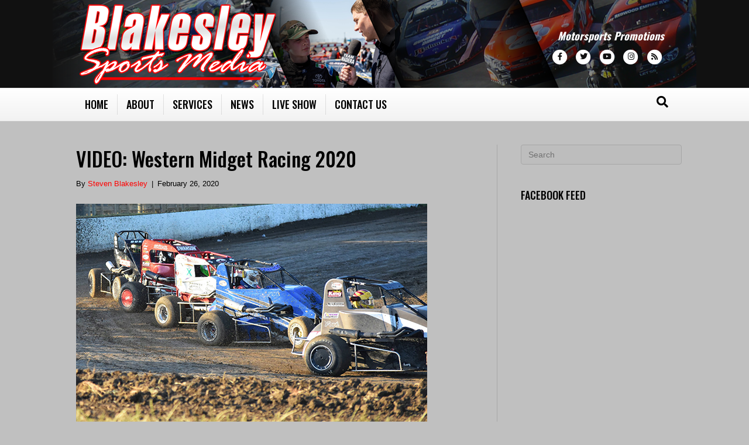

--- FILE ---
content_type: text/html; charset=UTF-8
request_url: https://www.blakesleysportsmedia.com/2020/02/video-western-midget-racing-2020/
body_size: 10481
content:
<!DOCTYPE html>
<html lang="en-US">
<head>
<meta charset="UTF-8" />
<meta name='viewport' content='width=device-width, initial-scale=1.0' />
<meta http-equiv='X-UA-Compatible' content='IE=edge' />
<link rel="profile" href="https://gmpg.org/xfn/11" />
<title>VIDEO: Western Midget Racing 2020 - Blakesley Sports Media</title>
	<style>img:is([sizes="auto" i], [sizes^="auto," i]) { contain-intrinsic-size: 3000px 1500px }</style>
	<meta name="description" content="WATSONVILLE, Calif. (February 25, 2020) - The highly anticipated Season 2 for Western Midget Racing fires off March 14 at Ventura Raceway and March 27 at Ocean Speedway/ Watsonville Fair Grounds Don&#039;t miss the fastest growing Midget series in the west. Learn more at www.WesternMidgetRacing.com">
<meta name="thumbnail" content="https://www.blakesleysportsmedia.com/wp-content/uploads/2020/02/64656125_1751399811629304_812607150978236416_o-150x150.jpg">
<meta name="robots" content="index, follow, max-snippet:-1, max-image-preview:large, max-video-preview:-1">
<link rel="canonical" href="https://www.blakesleysportsmedia.com/2020/02/video-western-midget-racing-2020/">
<meta property="og:url" content="https://www.blakesleysportsmedia.com/2020/02/video-western-midget-racing-2020/">
<meta property="og:site_name" content="Blakesley Sports Media">
<meta property="og:locale" content="en_US">
<meta property="og:type" content="article">
<meta property="og:title" content="VIDEO: Western Midget Racing 2020 - Blakesley Sports Media">
<meta property="og:description" content="WATSONVILLE, Calif. (February 25, 2020) - The highly anticipated Season 2 for Western Midget Racing fires off March 14 at Ventura Raceway and March 27 at Ocean Speedway/ Watsonville Fair Grounds Don&#039;t miss the fastest growing Midget series in the west. Learn more at www.WesternMidgetRacing.com">
<meta property="og:image" content="https://www.blakesleysportsmedia.com/wp-content/uploads/2020/02/64656125_1751399811629304_812607150978236416_o.jpg">
<meta property="og:image:secure_url" content="https://www.blakesleysportsmedia.com/wp-content/uploads/2020/02/64656125_1751399811629304_812607150978236416_o.jpg">
<meta property="og:image:width" content="600">
<meta property="og:image:height" content="400">
<meta name="twitter:card" content="summary">
<meta name="twitter:title" content="VIDEO: Western Midget Racing 2020 - Blakesley Sports Media">
<meta name="twitter:description" content="WATSONVILLE, Calif. (February 25, 2020) - The highly anticipated Season 2 for Western Midget Racing fires off March 14 at Ventura Raceway and March 27 at Ocean Speedway/ Watsonville Fair Grounds Don&#039;t miss the fastest growing Midget series in the west. Learn more at www.WesternMidgetRacing.com">
<meta name="twitter:image" content="https://www.blakesleysportsmedia.com/wp-content/uploads/2020/02/64656125_1751399811629304_812607150978236416_o.jpg">
<link rel='dns-prefetch' href='//www.googletagmanager.com' />
<link rel='dns-prefetch' href='//fonts.googleapis.com' />
<link href='https://fonts.gstatic.com' crossorigin rel='preconnect' />
<link rel="alternate" type="application/rss+xml" title="Blakesley Sports Media &raquo; Feed" href="https://www.blakesleysportsmedia.com/feed/" />
<link rel="alternate" type="application/rss+xml" title="Blakesley Sports Media &raquo; Comments Feed" href="https://www.blakesleysportsmedia.com/comments/feed/" />
<link rel="alternate" type="application/rss+xml" title="Blakesley Sports Media &raquo; VIDEO: Western Midget Racing 2020 Comments Feed" href="https://www.blakesleysportsmedia.com/2020/02/video-western-midget-racing-2020/feed/" />
<script>
window._wpemojiSettings = {"baseUrl":"https:\/\/s.w.org\/images\/core\/emoji\/15.0.3\/72x72\/","ext":".png","svgUrl":"https:\/\/s.w.org\/images\/core\/emoji\/15.0.3\/svg\/","svgExt":".svg","source":{"concatemoji":"https:\/\/www.blakesleysportsmedia.com\/wp-includes\/js\/wp-emoji-release.min.js?ver=ad943d4a19e14dd79d223644ab515dc4"}};
/*! This file is auto-generated */
!function(i,n){var o,s,e;function c(e){try{var t={supportTests:e,timestamp:(new Date).valueOf()};sessionStorage.setItem(o,JSON.stringify(t))}catch(e){}}function p(e,t,n){e.clearRect(0,0,e.canvas.width,e.canvas.height),e.fillText(t,0,0);var t=new Uint32Array(e.getImageData(0,0,e.canvas.width,e.canvas.height).data),r=(e.clearRect(0,0,e.canvas.width,e.canvas.height),e.fillText(n,0,0),new Uint32Array(e.getImageData(0,0,e.canvas.width,e.canvas.height).data));return t.every(function(e,t){return e===r[t]})}function u(e,t,n){switch(t){case"flag":return n(e,"\ud83c\udff3\ufe0f\u200d\u26a7\ufe0f","\ud83c\udff3\ufe0f\u200b\u26a7\ufe0f")?!1:!n(e,"\ud83c\uddfa\ud83c\uddf3","\ud83c\uddfa\u200b\ud83c\uddf3")&&!n(e,"\ud83c\udff4\udb40\udc67\udb40\udc62\udb40\udc65\udb40\udc6e\udb40\udc67\udb40\udc7f","\ud83c\udff4\u200b\udb40\udc67\u200b\udb40\udc62\u200b\udb40\udc65\u200b\udb40\udc6e\u200b\udb40\udc67\u200b\udb40\udc7f");case"emoji":return!n(e,"\ud83d\udc26\u200d\u2b1b","\ud83d\udc26\u200b\u2b1b")}return!1}function f(e,t,n){var r="undefined"!=typeof WorkerGlobalScope&&self instanceof WorkerGlobalScope?new OffscreenCanvas(300,150):i.createElement("canvas"),a=r.getContext("2d",{willReadFrequently:!0}),o=(a.textBaseline="top",a.font="600 32px Arial",{});return e.forEach(function(e){o[e]=t(a,e,n)}),o}function t(e){var t=i.createElement("script");t.src=e,t.defer=!0,i.head.appendChild(t)}"undefined"!=typeof Promise&&(o="wpEmojiSettingsSupports",s=["flag","emoji"],n.supports={everything:!0,everythingExceptFlag:!0},e=new Promise(function(e){i.addEventListener("DOMContentLoaded",e,{once:!0})}),new Promise(function(t){var n=function(){try{var e=JSON.parse(sessionStorage.getItem(o));if("object"==typeof e&&"number"==typeof e.timestamp&&(new Date).valueOf()<e.timestamp+604800&&"object"==typeof e.supportTests)return e.supportTests}catch(e){}return null}();if(!n){if("undefined"!=typeof Worker&&"undefined"!=typeof OffscreenCanvas&&"undefined"!=typeof URL&&URL.createObjectURL&&"undefined"!=typeof Blob)try{var e="postMessage("+f.toString()+"("+[JSON.stringify(s),u.toString(),p.toString()].join(",")+"));",r=new Blob([e],{type:"text/javascript"}),a=new Worker(URL.createObjectURL(r),{name:"wpTestEmojiSupports"});return void(a.onmessage=function(e){c(n=e.data),a.terminate(),t(n)})}catch(e){}c(n=f(s,u,p))}t(n)}).then(function(e){for(var t in e)n.supports[t]=e[t],n.supports.everything=n.supports.everything&&n.supports[t],"flag"!==t&&(n.supports.everythingExceptFlag=n.supports.everythingExceptFlag&&n.supports[t]);n.supports.everythingExceptFlag=n.supports.everythingExceptFlag&&!n.supports.flag,n.DOMReady=!1,n.readyCallback=function(){n.DOMReady=!0}}).then(function(){return e}).then(function(){var e;n.supports.everything||(n.readyCallback(),(e=n.source||{}).concatemoji?t(e.concatemoji):e.wpemoji&&e.twemoji&&(t(e.twemoji),t(e.wpemoji)))}))}((window,document),window._wpemojiSettings);
</script>

<style id='wp-emoji-styles-inline-css'>

	img.wp-smiley, img.emoji {
		display: inline !important;
		border: none !important;
		box-shadow: none !important;
		height: 1em !important;
		width: 1em !important;
		margin: 0 0.07em !important;
		vertical-align: -0.1em !important;
		background: none !important;
		padding: 0 !important;
	}
</style>
<link rel='stylesheet' id='wp-block-library-css' href='https://www.blakesleysportsmedia.com/wp-includes/css/dist/block-library/style.min.css?ver=ad943d4a19e14dd79d223644ab515dc4' media='all' />
<style id='wp-block-library-theme-inline-css'>
.wp-block-audio :where(figcaption){color:#555;font-size:13px;text-align:center}.is-dark-theme .wp-block-audio :where(figcaption){color:#ffffffa6}.wp-block-audio{margin:0 0 1em}.wp-block-code{border:1px solid #ccc;border-radius:4px;font-family:Menlo,Consolas,monaco,monospace;padding:.8em 1em}.wp-block-embed :where(figcaption){color:#555;font-size:13px;text-align:center}.is-dark-theme .wp-block-embed :where(figcaption){color:#ffffffa6}.wp-block-embed{margin:0 0 1em}.blocks-gallery-caption{color:#555;font-size:13px;text-align:center}.is-dark-theme .blocks-gallery-caption{color:#ffffffa6}:root :where(.wp-block-image figcaption){color:#555;font-size:13px;text-align:center}.is-dark-theme :root :where(.wp-block-image figcaption){color:#ffffffa6}.wp-block-image{margin:0 0 1em}.wp-block-pullquote{border-bottom:4px solid;border-top:4px solid;color:currentColor;margin-bottom:1.75em}.wp-block-pullquote cite,.wp-block-pullquote footer,.wp-block-pullquote__citation{color:currentColor;font-size:.8125em;font-style:normal;text-transform:uppercase}.wp-block-quote{border-left:.25em solid;margin:0 0 1.75em;padding-left:1em}.wp-block-quote cite,.wp-block-quote footer{color:currentColor;font-size:.8125em;font-style:normal;position:relative}.wp-block-quote:where(.has-text-align-right){border-left:none;border-right:.25em solid;padding-left:0;padding-right:1em}.wp-block-quote:where(.has-text-align-center){border:none;padding-left:0}.wp-block-quote.is-large,.wp-block-quote.is-style-large,.wp-block-quote:where(.is-style-plain){border:none}.wp-block-search .wp-block-search__label{font-weight:700}.wp-block-search__button{border:1px solid #ccc;padding:.375em .625em}:where(.wp-block-group.has-background){padding:1.25em 2.375em}.wp-block-separator.has-css-opacity{opacity:.4}.wp-block-separator{border:none;border-bottom:2px solid;margin-left:auto;margin-right:auto}.wp-block-separator.has-alpha-channel-opacity{opacity:1}.wp-block-separator:not(.is-style-wide):not(.is-style-dots){width:100px}.wp-block-separator.has-background:not(.is-style-dots){border-bottom:none;height:1px}.wp-block-separator.has-background:not(.is-style-wide):not(.is-style-dots){height:2px}.wp-block-table{margin:0 0 1em}.wp-block-table td,.wp-block-table th{word-break:normal}.wp-block-table :where(figcaption){color:#555;font-size:13px;text-align:center}.is-dark-theme .wp-block-table :where(figcaption){color:#ffffffa6}.wp-block-video :where(figcaption){color:#555;font-size:13px;text-align:center}.is-dark-theme .wp-block-video :where(figcaption){color:#ffffffa6}.wp-block-video{margin:0 0 1em}:root :where(.wp-block-template-part.has-background){margin-bottom:0;margin-top:0;padding:1.25em 2.375em}
</style>
<style id='restrict-content-pro-content-upgrade-redirect-style-inline-css'>
.wp-block-restrict-content-pro-content-upgrade-redirect .wp-block-button__width-25{width:calc(25% - .5rem)}.wp-block-restrict-content-pro-content-upgrade-redirect .wp-block-button__width-25 .wp-block-button__link{width:100%}.wp-block-restrict-content-pro-content-upgrade-redirect .wp-block-button__width-50{width:calc(50% - .5rem)}.wp-block-restrict-content-pro-content-upgrade-redirect .wp-block-button__width-50 .wp-block-button__link{width:100%}.wp-block-restrict-content-pro-content-upgrade-redirect .wp-block-button__width-75{width:calc(75% - .5rem)}.wp-block-restrict-content-pro-content-upgrade-redirect .wp-block-button__width-75 .wp-block-button__link{width:100%}.wp-block-restrict-content-pro-content-upgrade-redirect .wp-block-button__width-100{margin-right:0;width:100%}.wp-block-restrict-content-pro-content-upgrade-redirect .wp-block-button__width-100 .wp-block-button__link{width:100%}

</style>
<style id='classic-theme-styles-inline-css'>
/*! This file is auto-generated */
.wp-block-button__link{color:#fff;background-color:#32373c;border-radius:9999px;box-shadow:none;text-decoration:none;padding:calc(.667em + 2px) calc(1.333em + 2px);font-size:1.125em}.wp-block-file__button{background:#32373c;color:#fff;text-decoration:none}
</style>
<style id='global-styles-inline-css'>
:root{--wp--preset--aspect-ratio--square: 1;--wp--preset--aspect-ratio--4-3: 4/3;--wp--preset--aspect-ratio--3-4: 3/4;--wp--preset--aspect-ratio--3-2: 3/2;--wp--preset--aspect-ratio--2-3: 2/3;--wp--preset--aspect-ratio--16-9: 16/9;--wp--preset--aspect-ratio--9-16: 9/16;--wp--preset--color--black: #000000;--wp--preset--color--cyan-bluish-gray: #abb8c3;--wp--preset--color--white: #ffffff;--wp--preset--color--pale-pink: #f78da7;--wp--preset--color--vivid-red: #cf2e2e;--wp--preset--color--luminous-vivid-orange: #ff6900;--wp--preset--color--luminous-vivid-amber: #fcb900;--wp--preset--color--light-green-cyan: #7bdcb5;--wp--preset--color--vivid-green-cyan: #00d084;--wp--preset--color--pale-cyan-blue: #8ed1fc;--wp--preset--color--vivid-cyan-blue: #0693e3;--wp--preset--color--vivid-purple: #9b51e0;--wp--preset--gradient--vivid-cyan-blue-to-vivid-purple: linear-gradient(135deg,rgba(6,147,227,1) 0%,rgb(155,81,224) 100%);--wp--preset--gradient--light-green-cyan-to-vivid-green-cyan: linear-gradient(135deg,rgb(122,220,180) 0%,rgb(0,208,130) 100%);--wp--preset--gradient--luminous-vivid-amber-to-luminous-vivid-orange: linear-gradient(135deg,rgba(252,185,0,1) 0%,rgba(255,105,0,1) 100%);--wp--preset--gradient--luminous-vivid-orange-to-vivid-red: linear-gradient(135deg,rgba(255,105,0,1) 0%,rgb(207,46,46) 100%);--wp--preset--gradient--very-light-gray-to-cyan-bluish-gray: linear-gradient(135deg,rgb(238,238,238) 0%,rgb(169,184,195) 100%);--wp--preset--gradient--cool-to-warm-spectrum: linear-gradient(135deg,rgb(74,234,220) 0%,rgb(151,120,209) 20%,rgb(207,42,186) 40%,rgb(238,44,130) 60%,rgb(251,105,98) 80%,rgb(254,248,76) 100%);--wp--preset--gradient--blush-light-purple: linear-gradient(135deg,rgb(255,206,236) 0%,rgb(152,150,240) 100%);--wp--preset--gradient--blush-bordeaux: linear-gradient(135deg,rgb(254,205,165) 0%,rgb(254,45,45) 50%,rgb(107,0,62) 100%);--wp--preset--gradient--luminous-dusk: linear-gradient(135deg,rgb(255,203,112) 0%,rgb(199,81,192) 50%,rgb(65,88,208) 100%);--wp--preset--gradient--pale-ocean: linear-gradient(135deg,rgb(255,245,203) 0%,rgb(182,227,212) 50%,rgb(51,167,181) 100%);--wp--preset--gradient--electric-grass: linear-gradient(135deg,rgb(202,248,128) 0%,rgb(113,206,126) 100%);--wp--preset--gradient--midnight: linear-gradient(135deg,rgb(2,3,129) 0%,rgb(40,116,252) 100%);--wp--preset--font-size--small: 13px;--wp--preset--font-size--medium: 20px;--wp--preset--font-size--large: 36px;--wp--preset--font-size--x-large: 42px;--wp--preset--spacing--20: 0.44rem;--wp--preset--spacing--30: 0.67rem;--wp--preset--spacing--40: 1rem;--wp--preset--spacing--50: 1.5rem;--wp--preset--spacing--60: 2.25rem;--wp--preset--spacing--70: 3.38rem;--wp--preset--spacing--80: 5.06rem;--wp--preset--shadow--natural: 6px 6px 9px rgba(0, 0, 0, 0.2);--wp--preset--shadow--deep: 12px 12px 50px rgba(0, 0, 0, 0.4);--wp--preset--shadow--sharp: 6px 6px 0px rgba(0, 0, 0, 0.2);--wp--preset--shadow--outlined: 6px 6px 0px -3px rgba(255, 255, 255, 1), 6px 6px rgba(0, 0, 0, 1);--wp--preset--shadow--crisp: 6px 6px 0px rgba(0, 0, 0, 1);}:where(.is-layout-flex){gap: 0.5em;}:where(.is-layout-grid){gap: 0.5em;}body .is-layout-flex{display: flex;}.is-layout-flex{flex-wrap: wrap;align-items: center;}.is-layout-flex > :is(*, div){margin: 0;}body .is-layout-grid{display: grid;}.is-layout-grid > :is(*, div){margin: 0;}:where(.wp-block-columns.is-layout-flex){gap: 2em;}:where(.wp-block-columns.is-layout-grid){gap: 2em;}:where(.wp-block-post-template.is-layout-flex){gap: 1.25em;}:where(.wp-block-post-template.is-layout-grid){gap: 1.25em;}.has-black-color{color: var(--wp--preset--color--black) !important;}.has-cyan-bluish-gray-color{color: var(--wp--preset--color--cyan-bluish-gray) !important;}.has-white-color{color: var(--wp--preset--color--white) !important;}.has-pale-pink-color{color: var(--wp--preset--color--pale-pink) !important;}.has-vivid-red-color{color: var(--wp--preset--color--vivid-red) !important;}.has-luminous-vivid-orange-color{color: var(--wp--preset--color--luminous-vivid-orange) !important;}.has-luminous-vivid-amber-color{color: var(--wp--preset--color--luminous-vivid-amber) !important;}.has-light-green-cyan-color{color: var(--wp--preset--color--light-green-cyan) !important;}.has-vivid-green-cyan-color{color: var(--wp--preset--color--vivid-green-cyan) !important;}.has-pale-cyan-blue-color{color: var(--wp--preset--color--pale-cyan-blue) !important;}.has-vivid-cyan-blue-color{color: var(--wp--preset--color--vivid-cyan-blue) !important;}.has-vivid-purple-color{color: var(--wp--preset--color--vivid-purple) !important;}.has-black-background-color{background-color: var(--wp--preset--color--black) !important;}.has-cyan-bluish-gray-background-color{background-color: var(--wp--preset--color--cyan-bluish-gray) !important;}.has-white-background-color{background-color: var(--wp--preset--color--white) !important;}.has-pale-pink-background-color{background-color: var(--wp--preset--color--pale-pink) !important;}.has-vivid-red-background-color{background-color: var(--wp--preset--color--vivid-red) !important;}.has-luminous-vivid-orange-background-color{background-color: var(--wp--preset--color--luminous-vivid-orange) !important;}.has-luminous-vivid-amber-background-color{background-color: var(--wp--preset--color--luminous-vivid-amber) !important;}.has-light-green-cyan-background-color{background-color: var(--wp--preset--color--light-green-cyan) !important;}.has-vivid-green-cyan-background-color{background-color: var(--wp--preset--color--vivid-green-cyan) !important;}.has-pale-cyan-blue-background-color{background-color: var(--wp--preset--color--pale-cyan-blue) !important;}.has-vivid-cyan-blue-background-color{background-color: var(--wp--preset--color--vivid-cyan-blue) !important;}.has-vivid-purple-background-color{background-color: var(--wp--preset--color--vivid-purple) !important;}.has-black-border-color{border-color: var(--wp--preset--color--black) !important;}.has-cyan-bluish-gray-border-color{border-color: var(--wp--preset--color--cyan-bluish-gray) !important;}.has-white-border-color{border-color: var(--wp--preset--color--white) !important;}.has-pale-pink-border-color{border-color: var(--wp--preset--color--pale-pink) !important;}.has-vivid-red-border-color{border-color: var(--wp--preset--color--vivid-red) !important;}.has-luminous-vivid-orange-border-color{border-color: var(--wp--preset--color--luminous-vivid-orange) !important;}.has-luminous-vivid-amber-border-color{border-color: var(--wp--preset--color--luminous-vivid-amber) !important;}.has-light-green-cyan-border-color{border-color: var(--wp--preset--color--light-green-cyan) !important;}.has-vivid-green-cyan-border-color{border-color: var(--wp--preset--color--vivid-green-cyan) !important;}.has-pale-cyan-blue-border-color{border-color: var(--wp--preset--color--pale-cyan-blue) !important;}.has-vivid-cyan-blue-border-color{border-color: var(--wp--preset--color--vivid-cyan-blue) !important;}.has-vivid-purple-border-color{border-color: var(--wp--preset--color--vivid-purple) !important;}.has-vivid-cyan-blue-to-vivid-purple-gradient-background{background: var(--wp--preset--gradient--vivid-cyan-blue-to-vivid-purple) !important;}.has-light-green-cyan-to-vivid-green-cyan-gradient-background{background: var(--wp--preset--gradient--light-green-cyan-to-vivid-green-cyan) !important;}.has-luminous-vivid-amber-to-luminous-vivid-orange-gradient-background{background: var(--wp--preset--gradient--luminous-vivid-amber-to-luminous-vivid-orange) !important;}.has-luminous-vivid-orange-to-vivid-red-gradient-background{background: var(--wp--preset--gradient--luminous-vivid-orange-to-vivid-red) !important;}.has-very-light-gray-to-cyan-bluish-gray-gradient-background{background: var(--wp--preset--gradient--very-light-gray-to-cyan-bluish-gray) !important;}.has-cool-to-warm-spectrum-gradient-background{background: var(--wp--preset--gradient--cool-to-warm-spectrum) !important;}.has-blush-light-purple-gradient-background{background: var(--wp--preset--gradient--blush-light-purple) !important;}.has-blush-bordeaux-gradient-background{background: var(--wp--preset--gradient--blush-bordeaux) !important;}.has-luminous-dusk-gradient-background{background: var(--wp--preset--gradient--luminous-dusk) !important;}.has-pale-ocean-gradient-background{background: var(--wp--preset--gradient--pale-ocean) !important;}.has-electric-grass-gradient-background{background: var(--wp--preset--gradient--electric-grass) !important;}.has-midnight-gradient-background{background: var(--wp--preset--gradient--midnight) !important;}.has-small-font-size{font-size: var(--wp--preset--font-size--small) !important;}.has-medium-font-size{font-size: var(--wp--preset--font-size--medium) !important;}.has-large-font-size{font-size: var(--wp--preset--font-size--large) !important;}.has-x-large-font-size{font-size: var(--wp--preset--font-size--x-large) !important;}
:where(.wp-block-post-template.is-layout-flex){gap: 1.25em;}:where(.wp-block-post-template.is-layout-grid){gap: 1.25em;}
:where(.wp-block-columns.is-layout-flex){gap: 2em;}:where(.wp-block-columns.is-layout-grid){gap: 2em;}
:root :where(.wp-block-pullquote){font-size: 1.5em;line-height: 1.6;}
</style>
<link rel='stylesheet' id='tablepress-default-css' href='https://www.blakesleysportsmedia.com/wp-content/plugins/tablepress/css/build/default.css?ver=3.0.1' media='all' />
<link rel='stylesheet' id='jquery-magnificpopup-css' href='https://www.blakesleysportsmedia.com/wp-content/plugins/bb-plugin/css/jquery.magnificpopup.min.css?ver=2.8.3.6' media='all' />
<link rel='stylesheet' id='bootstrap-css' href='https://www.blakesleysportsmedia.com/wp-content/themes/bb-theme/css/bootstrap.min.css?ver=1.7.11' media='all' />
<link rel='stylesheet' id='fl-automator-skin-css' href='https://www.blakesleysportsmedia.com/wp-content/uploads/bb-theme/skin-67cb84ae843b3.css?ver=1.7.11' media='all' />
<link rel='stylesheet' id='pp-animate-css' href='https://www.blakesleysportsmedia.com/wp-content/plugins/bbpowerpack/assets/css/animate.min.css?ver=3.5.1' media='all' />
<link rel='stylesheet' id='fl-builder-google-fonts-c2a2d5d73e71bc3d91f5082febd22110-css' href='//fonts.googleapis.com/css?family=Oswald%3A500%2C700&#038;ver=ad943d4a19e14dd79d223644ab515dc4' media='all' />

<!-- Google tag (gtag.js) snippet added by Site Kit -->
<!-- Google Analytics snippet added by Site Kit -->
<script src="https://www.googletagmanager.com/gtag/js?id=GT-P3HTJ6H" id="google_gtagjs-js" async></script>
<script id="google_gtagjs-js-after">
window.dataLayer = window.dataLayer || [];function gtag(){dataLayer.push(arguments);}
gtag("set","linker",{"domains":["www.blakesleysportsmedia.com"]});
gtag("js", new Date());
gtag("set", "developer_id.dZTNiMT", true);
gtag("config", "GT-P3HTJ6H");
</script>
<script src="https://www.blakesleysportsmedia.com/wp-includes/js/jquery/jquery.min.js?ver=3.7.1" id="jquery-core-js"></script>
<script src="https://www.blakesleysportsmedia.com/wp-includes/js/jquery/jquery-migrate.min.js?ver=3.4.1" id="jquery-migrate-js"></script>
<link rel="https://api.w.org/" href="https://www.blakesleysportsmedia.com/wp-json/" /><link rel="alternate" title="JSON" type="application/json" href="https://www.blakesleysportsmedia.com/wp-json/wp/v2/posts/1804" /><link rel="EditURI" type="application/rsd+xml" title="RSD" href="https://www.blakesleysportsmedia.com/xmlrpc.php?rsd" />

<link rel='shortlink' href='https://www.blakesleysportsmedia.com/?p=1804' />
<link rel="alternate" title="oEmbed (JSON)" type="application/json+oembed" href="https://www.blakesleysportsmedia.com/wp-json/oembed/1.0/embed?url=https%3A%2F%2Fwww.blakesleysportsmedia.com%2F2020%2F02%2Fvideo-western-midget-racing-2020%2F" />
<link rel="alternate" title="oEmbed (XML)" type="text/xml+oembed" href="https://www.blakesleysportsmedia.com/wp-json/oembed/1.0/embed?url=https%3A%2F%2Fwww.blakesleysportsmedia.com%2F2020%2F02%2Fvideo-western-midget-racing-2020%2F&#038;format=xml" />
		<script>
			var bb_powerpack = {
				search_term: '',
				version: '2.37.6',
				getAjaxUrl: function() { return atob( 'aHR0cHM6Ly93d3cuYmxha2VzbGV5c3BvcnRzbWVkaWEuY29tL3dwLWFkbWluL2FkbWluLWFqYXgucGhw' ); },
				callback: function() {}
			};
		</script>
		<meta name="generator" content="Site Kit by Google 1.170.0" />		<script>
			document.documentElement.className = document.documentElement.className.replace('no-js', 'js');
		</script>
		<link rel="pingback" href="https://www.blakesleysportsmedia.com/xmlrpc.php">
<link rel="icon" href="https://www.blakesleysportsmedia.com/wp-content/uploads/2018/08/cropped-websiteicon-32x32.jpg" sizes="32x32" />
<link rel="icon" href="https://www.blakesleysportsmedia.com/wp-content/uploads/2018/08/cropped-websiteicon-192x192.jpg" sizes="192x192" />
<link rel="apple-touch-icon" href="https://www.blakesleysportsmedia.com/wp-content/uploads/2018/08/cropped-websiteicon-180x180.jpg" />
<meta name="msapplication-TileImage" content="https://www.blakesleysportsmedia.com/wp-content/uploads/2018/08/cropped-websiteicon-270x270.jpg" />
</head>
<body class="post-template-default single single-post postid-1804 single-format-standard fl-builder-2-8-3-6 fl-theme-1-7-11 fl-framework-bootstrap fl-preset-midnight fl-full-width fl-has-sidebar fl-fixed-header fl-search-active" itemscope="itemscope" itemtype="https://schema.org/WebPage">
<a aria-label="Skip to content" class="fl-screen-reader-text" href="#fl-main-content">Skip to content</a><div class="fl-page">
	<header class="fl-page-header fl-page-header-primary fl-page-nav-bottom fl-page-nav-toggle-icon fl-page-nav-toggle-visible-mobile" itemscope="itemscope" itemtype="https://schema.org/WPHeader" role="banner">
	<div class="fl-page-header-wrap">
		<div class="fl-page-header-container container">
			<div class="fl-page-header-row row">
				<div class="col-sm-6 col-md-6 fl-page-header-logo-col">
					<div class="fl-page-header-logo" itemscope="itemscope" itemtype="https://schema.org/Organization">
						<a href="https://www.blakesleysportsmedia.com/" itemprop="url"><img class="fl-logo-img" loading="false" data-no-lazy="1"   itemscope itemtype="https://schema.org/ImageObject" src="http://www.blakesleysportsmedia.com/wp-content/uploads/2018/08/blakesleysportsmediasm.png" data-retina="" title="" width="346" height="150" alt="Blakesley Sports Media" /><meta itemprop="name" content="Blakesley Sports Media" /></a>
											</div>
				</div>
				<div class="col-sm-6 col-md-6 fl-page-nav-col">
					<div class="fl-page-header-content">
						<div class="fl-page-header-text"><b><h3><i>Motorsports Promotions</b></h3></i></div>	<div class="fl-social-icons">
	<a href="https://www.facebook.com/blakesleysportsmedia" class="fa-stack icon-facebook-f" target="_self" rel="noopener noreferrer"><span class="sr-only">Facebook</span>
					<i aria-hidden="true" class="fas fa-circle fa-stack-2x mono"></i>
					<i aria-hidden="true" class="fab fa-facebook-f mono fa-stack-1x fa-inverse"></i>
					</a><a href="https://www.twitter.com/stevenblakesley" class="fa-stack icon-twitter" target="_self" rel="noopener noreferrer"><span class="sr-only">Twitter</span>
					<i aria-hidden="true" class="fas fa-circle fa-stack-2x mono"></i>
					<i aria-hidden="true" class="fab fa-twitter mono fa-stack-1x fa-inverse"></i>
					</a><a href="https://www.youtube.com/channel/UCAws6iKRxAEqiNwsgmHI7LQ" class="fa-stack icon-youtube" target="_self" rel="noopener noreferrer"><span class="sr-only">Youtube</span>
					<i aria-hidden="true" class="fas fa-circle fa-stack-2x mono"></i>
					<i aria-hidden="true" class="fab fa-youtube mono fa-stack-1x fa-inverse"></i>
					</a><a href="https://www.instagram.com/stevenblakesley/" class="fa-stack icon-instagram" target="_self" rel="noopener noreferrer"><span class="sr-only">Instagram</span>
					<i aria-hidden="true" class="fas fa-circle fa-stack-2x mono"></i>
					<i aria-hidden="true" class="fab fa-instagram mono fa-stack-1x fa-inverse"></i>
					</a><a href="https://www.spreaker.com/show/4237852/episodes/feed" class="fa-stack icon-rss" target="_self" rel="noopener noreferrer"><span class="sr-only">Rss</span>
					<i aria-hidden="true" class="fas fa-circle fa-stack-2x mono"></i>
					<i aria-hidden="true" class="fas fa-rss mono fa-stack-1x fa-inverse"></i>
					</a></div>
					</div>
				</div>
			</div>
		</div>
	</div>
	<div class="fl-page-nav-wrap">
		<div class="fl-page-nav-container container">
			<nav class="fl-page-nav navbar navbar-default navbar-expand-md" aria-label="Header Menu" itemscope="itemscope" itemtype="https://schema.org/SiteNavigationElement" role="navigation">
				<button type="button" class="navbar-toggle navbar-toggler" data-toggle="collapse" data-target=".fl-page-nav-collapse">
					<span><i class="fas fa-bars" aria-hidden="true"></i><span class="sr-only">Menu</span></span>
				</button>
				<div class="fl-page-nav-collapse collapse navbar-collapse">
					<ul id="menu-primary-menu" class="nav navbar-nav menu fl-theme-menu"><li id="menu-item-170" class="menu-item menu-item-type-post_type menu-item-object-page menu-item-home menu-item-170 nav-item"><a href="https://www.blakesleysportsmedia.com/" class="nav-link">Home</a></li>
<li id="menu-item-172" class="menu-item menu-item-type-post_type menu-item-object-page menu-item-has-children menu-item-172 nav-item"><a href="https://www.blakesleysportsmedia.com/about/" class="nav-link">About</a><div class="fl-submenu-icon-wrap"><span class="fl-submenu-toggle-icon"></span></div>
<ul class="sub-menu">
	<li id="menu-item-652" class="menu-item menu-item-type-post_type menu-item-object-page menu-item-652 nav-item"><a href="https://www.blakesleysportsmedia.com/portfolio/" class="nav-link">Clients</a></li>
</ul>
</li>
<li id="menu-item-2289" class="menu-item menu-item-type-custom menu-item-object-custom menu-item-has-children menu-item-2289 nav-item"><a href="#" class="nav-link">Services</a><div class="fl-submenu-icon-wrap"><span class="fl-submenu-toggle-icon"></span></div>
<ul class="sub-menu">
	<li id="menu-item-667" class="menu-item menu-item-type-post_type menu-item-object-page menu-item-667 nav-item"><a href="https://www.blakesleysportsmedia.com/announcing/" class="nav-link">Announcing</a></li>
	<li id="menu-item-2319" class="menu-item menu-item-type-post_type menu-item-object-page menu-item-2319 nav-item"><a href="https://www.blakesleysportsmedia.com/public-relations/" class="nav-link">Public Relations</a></li>
	<li id="menu-item-2291" class="menu-item menu-item-type-post_type menu-item-object-page menu-item-2291 nav-item"><a href="https://www.blakesleysportsmedia.com/video/" class="nav-link">Video Production</a></li>
	<li id="menu-item-2290" class="menu-item menu-item-type-post_type menu-item-object-page menu-item-2290 nav-item"><a href="https://www.blakesleysportsmedia.com/websites/" class="nav-link">Website Design</a></li>
</ul>
</li>
<li id="menu-item-166" class="menu-item menu-item-type-post_type menu-item-object-page current_page_parent menu-item-166 nav-item"><a href="https://www.blakesleysportsmedia.com/blog/" class="nav-link">News</a></li>
<li id="menu-item-1701" class="menu-item menu-item-type-post_type menu-item-object-page menu-item-1701 nav-item"><a href="https://www.blakesleysportsmedia.com/live/" class="nav-link">Live Show</a></li>
<li id="menu-item-171" class="menu-item menu-item-type-post_type menu-item-object-page menu-item-171 nav-item"><a href="https://www.blakesleysportsmedia.com/contact/" class="nav-link">Contact Us</a></li>
</ul><div class="fl-page-nav-search">
	<a href="#" class="fas fa-search" aria-label="Search" aria-expanded="false" aria-haspopup="true" id='flsearchform'></a>
	<form method="get" role="search" aria-label="Search" action="https://www.blakesleysportsmedia.com/" title="Type and press Enter to search.">
		<input type="search" class="fl-search-input form-control" name="s" placeholder="Search" value="" aria-labelledby="flsearchform" />
	</form>
</div>
				</div>
			</nav>
		</div>
	</div>
</header><!-- .fl-page-header -->
	<div id="fl-main-content" class="fl-page-content" itemprop="mainContentOfPage" role="main">

		
<div class="container">
	<div class="row">

		
		<div class="fl-content fl-content-left col-md-8">
			<article class="fl-post post-1804 post type-post status-publish format-standard has-post-thumbnail hentry category-western-midget-racing tag-video tag-work" id="fl-post-1804" itemscope itemtype="https://schema.org/BlogPosting">

				
	<header class="fl-post-header">
		<h1 class="fl-post-title" itemprop="headline">
			VIDEO: Western Midget Racing 2020					</h1>
		<div class="fl-post-meta fl-post-meta-top"><span class="fl-post-author">By <a href="https://www.blakesleysportsmedia.com/author/admin/"><span>Steven Blakesley</span></a></span><span class="fl-sep"> | </span><span class="fl-post-date">February 26, 2020</span></div><meta itemscope itemprop="mainEntityOfPage" itemtype="https://schema.org/WebPage" itemid="https://www.blakesleysportsmedia.com/2020/02/video-western-midget-racing-2020/" content="VIDEO: Western Midget Racing 2020" /><meta itemprop="datePublished" content="2020-02-26" /><meta itemprop="dateModified" content="2020-02-26" /><div itemprop="publisher" itemscope itemtype="https://schema.org/Organization"><meta itemprop="name" content="Blakesley Sports Media"><div itemprop="logo" itemscope itemtype="https://schema.org/ImageObject"><meta itemprop="url" content="http://www.blakesleysportsmedia.com/wp-content/uploads/2018/08/blakesleysportsmediasm.png"></div></div><div itemscope itemprop="author" itemtype="https://schema.org/Person"><meta itemprop="url" content="https://www.blakesleysportsmedia.com/author/admin/" /><meta itemprop="name" content="Steven Blakesley" /></div><div itemscope itemprop="image" itemtype="https://schema.org/ImageObject"><meta itemprop="url" content="https://www.blakesleysportsmedia.com/wp-content/uploads/2020/02/64656125_1751399811629304_812607150978236416_o.jpg" /><meta itemprop="width" content="600" /><meta itemprop="height" content="400" /></div><div itemprop="interactionStatistic" itemscope itemtype="https://schema.org/InteractionCounter"><meta itemprop="interactionType" content="https://schema.org/CommentAction" /><meta itemprop="userInteractionCount" content="0" /></div>	</header><!-- .fl-post-header -->

					<div class="fl-post-thumb">
			<img width="600" height="400" src="https://www.blakesleysportsmedia.com/wp-content/uploads/2020/02/64656125_1751399811629304_812607150978236416_o.jpg" class="attachment-large size-large wp-post-image" alt="" decoding="async" fetchpriority="high" srcset="https://www.blakesleysportsmedia.com/wp-content/uploads/2020/02/64656125_1751399811629304_812607150978236416_o.jpg 600w, https://www.blakesleysportsmedia.com/wp-content/uploads/2020/02/64656125_1751399811629304_812607150978236416_o-300x200.jpg 300w" sizes="(max-width: 600px) 100vw, 600px" />		</div>
		
			
	
	<div class="fl-post-content clearfix" itemprop="text">
		<p><iframe src="https://www.youtube.com/embed/PlSCOhGThSQ" width="560" height="315" frameborder="0" allowfullscreen="allowfullscreen"></iframe></p>
<p><strong>WATSONVILLE, Calif. (February 25, 2020) &#8211;</strong> The highly anticipated Season 2 for Western Midget Racing fires off March 14 at Ventura Raceway and March 27 at Ocean Speedway/ Watsonville Fair Grounds Don&#8217;t miss the fastest growing Midget series in the west. Learn more at www.WesternMidgetRacing.com</p>
	</div><!-- .fl-post-content -->

	
	<div class="fl-post-meta fl-post-meta-bottom"><div class="fl-post-cats-tags">Posted in <a href="https://www.blakesleysportsmedia.com/category/western-midget-racing/" rel="category tag">Western Midget Racing</a> and tagged <a href="https://www.blakesleysportsmedia.com/tag/video/" rel="tag">video</a>, <a href="https://www.blakesleysportsmedia.com/tag/work/" rel="tag">Work</a></div></div>	<div class="fl-post-nav clearfix"><span class="fl-post-nav-prev"><a href="https://www.blakesleysportsmedia.com/2020/02/live-2020ep5-february-25-2020/" rel="prev">&larr; LIVE: February 25, 2020 w/ Mitchell Faccinto</a></span><span class="fl-post-nav-next"><a href="https://www.blakesleysportsmedia.com/2020/03/video-keith-day-jr-wins-at-hanford/" rel="next">VIDEO: Keith Day, Jr. wins at Hanford &rarr;</a></span></div>	<div class="fl-author-box">
	<div class="fl-author-avatar">
		<img alt='' data-src='https://secure.gravatar.com/avatar/9521712acc9180e9828799cf4011fdb2?s=68&#038;d=mm&#038;r=g' data-srcset='https://secure.gravatar.com/avatar/9521712acc9180e9828799cf4011fdb2?s=136&#038;d=mm&#038;r=g 2x' class='avatar avatar-68 photo lazyload' height='68' width='68' decoding='async' src='[data-uri]' style='--smush-placeholder-width: 68px; --smush-placeholder-aspect-ratio: 68/68;' /><noscript><img alt='' src='https://secure.gravatar.com/avatar/9521712acc9180e9828799cf4011fdb2?s=68&#038;d=mm&#038;r=g' srcset='https://secure.gravatar.com/avatar/9521712acc9180e9828799cf4011fdb2?s=136&#038;d=mm&#038;r=g 2x' class='avatar avatar-68 photo' height='68' width='68' decoding='async'/></noscript>	</div> <!-- /.author-avatar -->
	<div class="fl-author-description">
				<h4>About Steven Blakesley</h4>
		<p>Steven Blakesley is a motorsports announcer and public relations specialist with more than 15 years of experience.  His biggest pet peeve is race fans who only enjoy one form of racing over all others.</p>
		<div class="fl-author-link">
			<a href="https://www.blakesleysportsmedia.com/author/admin/" rel="author">
				View all posts by Steven Blakesley <span class="meta-nav">&rarr;</span>			</a>
		</div> <!-- /.author-link	-->
	</div> <!-- /.author-description -->
</div> <!-- /.author-info -->

</article>


<!-- .fl-post -->
		</div>

		<div class="fl-sidebar  fl-sidebar-right fl-sidebar-display-always col-md-custom" itemscope="itemscope" itemtype="https://schema.org/WPSideBar">
		<aside id="search-2" class="fl-widget widget_search"><form aria-label="Search" method="get" role="search" action="https://www.blakesleysportsmedia.com/" title="Type and press Enter to search.">
	<input aria-label="Search" type="search" class="fl-search-input form-control" name="s" placeholder="Search"  value="" onfocus="if (this.value === 'Search') { this.value = ''; }" onblur="if (this.value === '') this.value='Search';" />
</form>
</aside><aside id="custom_html-2" class="widget_text fl-widget widget_custom_html"><h4 class="fl-widget-title">FACEBOOK FEED</h4><div class="textwidget custom-html-widget"><iframe src="https://www.facebook.com/plugins/page.php?href=https%3A%2F%2Fwww.facebook.com%2Fblakesleysportsmedia&tabs=timeline&width=340&height=500&small_header=true&adapt_container_width=false&hide_cover=false&show_facepile=false&appId=1712830822159548" width="300" height="500" style="border:none;overflow:hidden" scrolling="no" frameborder="0" allowtransparency="true" allow="encrypted-media">
	<div style="width: 100px;">
	<!-- Page plugin's width will be 180px -->
	<div class="fb-page" data-href="{url}" data-width="320"></div>
</div></iframe></div></aside>
		<aside id="recent-posts-2" class="fl-widget widget_recent_entries">
		<h4 class="fl-widget-title">LATEST NEWS</h4>
		<ul>
											<li>
					<a href="https://www.blakesleysportsmedia.com/2026/01/peterson-sweeps-opening-day-for-bullring-at-las-vegas-motor-speedway/">PETERSON SWEEPS OPENING DAY FOR BULLRING AT LAS VEGAS MOTOR SPEEDWAY</a>
									</li>
											<li>
					<a href="https://www.blakesleysportsmedia.com/2026/01/hoosier-tire-returns-as-official-tire-of-the-2026-open-wheel-showdown/">HOOSIER TIRE RETURNS AS OFFICIAL TIRE OF THE 2026 OPEN WHEEL SHOWDOWN</a>
									</li>
											<li>
					<a href="https://www.blakesleysportsmedia.com/2026/01/new-era-for-the-bullring-at-las-vegas-motor-speedway-opens-january-24/">NEW ERA FOR THE BULLRING AT LAS VEGAS MOTOR SPEEDWAY OPENS JANUARY 24</a>
									</li>
					</ul>

		</aside><aside id="archives-2" class="fl-widget widget_archive"><h4 class="fl-widget-title">NEWS BY DATE</h4>
			<ul>
					<li><a href='https://www.blakesleysportsmedia.com/2026/01/'>January 2026</a></li>
	<li><a href='https://www.blakesleysportsmedia.com/2025/12/'>December 2025</a></li>
	<li><a href='https://www.blakesleysportsmedia.com/2025/11/'>November 2025</a></li>
	<li><a href='https://www.blakesleysportsmedia.com/2025/10/'>October 2025</a></li>
	<li><a href='https://www.blakesleysportsmedia.com/2025/09/'>September 2025</a></li>
	<li><a href='https://www.blakesleysportsmedia.com/2025/08/'>August 2025</a></li>
	<li><a href='https://www.blakesleysportsmedia.com/2025/07/'>July 2025</a></li>
	<li><a href='https://www.blakesleysportsmedia.com/2025/06/'>June 2025</a></li>
	<li><a href='https://www.blakesleysportsmedia.com/2025/05/'>May 2025</a></li>
	<li><a href='https://www.blakesleysportsmedia.com/2025/04/'>April 2025</a></li>
	<li><a href='https://www.blakesleysportsmedia.com/2025/03/'>March 2025</a></li>
	<li><a href='https://www.blakesleysportsmedia.com/2025/02/'>February 2025</a></li>
	<li><a href='https://www.blakesleysportsmedia.com/2025/01/'>January 2025</a></li>
	<li><a href='https://www.blakesleysportsmedia.com/2024/12/'>December 2024</a></li>
	<li><a href='https://www.blakesleysportsmedia.com/2024/11/'>November 2024</a></li>
	<li><a href='https://www.blakesleysportsmedia.com/2024/10/'>October 2024</a></li>
	<li><a href='https://www.blakesleysportsmedia.com/2024/09/'>September 2024</a></li>
	<li><a href='https://www.blakesleysportsmedia.com/2024/08/'>August 2024</a></li>
	<li><a href='https://www.blakesleysportsmedia.com/2024/07/'>July 2024</a></li>
	<li><a href='https://www.blakesleysportsmedia.com/2024/06/'>June 2024</a></li>
	<li><a href='https://www.blakesleysportsmedia.com/2024/05/'>May 2024</a></li>
	<li><a href='https://www.blakesleysportsmedia.com/2024/04/'>April 2024</a></li>
	<li><a href='https://www.blakesleysportsmedia.com/2024/03/'>March 2024</a></li>
	<li><a href='https://www.blakesleysportsmedia.com/2024/02/'>February 2024</a></li>
	<li><a href='https://www.blakesleysportsmedia.com/2024/01/'>January 2024</a></li>
	<li><a href='https://www.blakesleysportsmedia.com/2023/12/'>December 2023</a></li>
	<li><a href='https://www.blakesleysportsmedia.com/2023/11/'>November 2023</a></li>
	<li><a href='https://www.blakesleysportsmedia.com/2023/10/'>October 2023</a></li>
	<li><a href='https://www.blakesleysportsmedia.com/2023/09/'>September 2023</a></li>
	<li><a href='https://www.blakesleysportsmedia.com/2023/08/'>August 2023</a></li>
	<li><a href='https://www.blakesleysportsmedia.com/2023/07/'>July 2023</a></li>
	<li><a href='https://www.blakesleysportsmedia.com/2023/06/'>June 2023</a></li>
	<li><a href='https://www.blakesleysportsmedia.com/2023/05/'>May 2023</a></li>
	<li><a href='https://www.blakesleysportsmedia.com/2023/04/'>April 2023</a></li>
	<li><a href='https://www.blakesleysportsmedia.com/2023/03/'>March 2023</a></li>
	<li><a href='https://www.blakesleysportsmedia.com/2023/02/'>February 2023</a></li>
	<li><a href='https://www.blakesleysportsmedia.com/2023/01/'>January 2023</a></li>
	<li><a href='https://www.blakesleysportsmedia.com/2022/12/'>December 2022</a></li>
	<li><a href='https://www.blakesleysportsmedia.com/2022/11/'>November 2022</a></li>
	<li><a href='https://www.blakesleysportsmedia.com/2022/10/'>October 2022</a></li>
	<li><a href='https://www.blakesleysportsmedia.com/2022/09/'>September 2022</a></li>
	<li><a href='https://www.blakesleysportsmedia.com/2022/08/'>August 2022</a></li>
	<li><a href='https://www.blakesleysportsmedia.com/2022/07/'>July 2022</a></li>
	<li><a href='https://www.blakesleysportsmedia.com/2022/06/'>June 2022</a></li>
	<li><a href='https://www.blakesleysportsmedia.com/2022/05/'>May 2022</a></li>
	<li><a href='https://www.blakesleysportsmedia.com/2022/04/'>April 2022</a></li>
	<li><a href='https://www.blakesleysportsmedia.com/2022/03/'>March 2022</a></li>
	<li><a href='https://www.blakesleysportsmedia.com/2022/02/'>February 2022</a></li>
	<li><a href='https://www.blakesleysportsmedia.com/2022/01/'>January 2022</a></li>
	<li><a href='https://www.blakesleysportsmedia.com/2021/12/'>December 2021</a></li>
	<li><a href='https://www.blakesleysportsmedia.com/2021/11/'>November 2021</a></li>
	<li><a href='https://www.blakesleysportsmedia.com/2021/10/'>October 2021</a></li>
	<li><a href='https://www.blakesleysportsmedia.com/2021/09/'>September 2021</a></li>
	<li><a href='https://www.blakesleysportsmedia.com/2021/08/'>August 2021</a></li>
	<li><a href='https://www.blakesleysportsmedia.com/2021/07/'>July 2021</a></li>
	<li><a href='https://www.blakesleysportsmedia.com/2021/06/'>June 2021</a></li>
	<li><a href='https://www.blakesleysportsmedia.com/2021/05/'>May 2021</a></li>
	<li><a href='https://www.blakesleysportsmedia.com/2021/04/'>April 2021</a></li>
	<li><a href='https://www.blakesleysportsmedia.com/2021/03/'>March 2021</a></li>
	<li><a href='https://www.blakesleysportsmedia.com/2021/02/'>February 2021</a></li>
	<li><a href='https://www.blakesleysportsmedia.com/2021/01/'>January 2021</a></li>
	<li><a href='https://www.blakesleysportsmedia.com/2020/12/'>December 2020</a></li>
	<li><a href='https://www.blakesleysportsmedia.com/2020/11/'>November 2020</a></li>
	<li><a href='https://www.blakesleysportsmedia.com/2020/10/'>October 2020</a></li>
	<li><a href='https://www.blakesleysportsmedia.com/2020/09/'>September 2020</a></li>
	<li><a href='https://www.blakesleysportsmedia.com/2020/08/'>August 2020</a></li>
	<li><a href='https://www.blakesleysportsmedia.com/2020/07/'>July 2020</a></li>
	<li><a href='https://www.blakesleysportsmedia.com/2020/06/'>June 2020</a></li>
	<li><a href='https://www.blakesleysportsmedia.com/2020/05/'>May 2020</a></li>
	<li><a href='https://www.blakesleysportsmedia.com/2020/04/'>April 2020</a></li>
	<li><a href='https://www.blakesleysportsmedia.com/2020/03/'>March 2020</a></li>
	<li><a href='https://www.blakesleysportsmedia.com/2020/02/'>February 2020</a></li>
	<li><a href='https://www.blakesleysportsmedia.com/2020/01/'>January 2020</a></li>
	<li><a href='https://www.blakesleysportsmedia.com/2019/12/'>December 2019</a></li>
	<li><a href='https://www.blakesleysportsmedia.com/2019/11/'>November 2019</a></li>
	<li><a href='https://www.blakesleysportsmedia.com/2019/10/'>October 2019</a></li>
	<li><a href='https://www.blakesleysportsmedia.com/2019/09/'>September 2019</a></li>
	<li><a href='https://www.blakesleysportsmedia.com/2019/08/'>August 2019</a></li>
	<li><a href='https://www.blakesleysportsmedia.com/2019/07/'>July 2019</a></li>
	<li><a href='https://www.blakesleysportsmedia.com/2019/06/'>June 2019</a></li>
	<li><a href='https://www.blakesleysportsmedia.com/2019/05/'>May 2019</a></li>
	<li><a href='https://www.blakesleysportsmedia.com/2019/04/'>April 2019</a></li>
	<li><a href='https://www.blakesleysportsmedia.com/2019/03/'>March 2019</a></li>
	<li><a href='https://www.blakesleysportsmedia.com/2019/02/'>February 2019</a></li>
	<li><a href='https://www.blakesleysportsmedia.com/2019/01/'>January 2019</a></li>
	<li><a href='https://www.blakesleysportsmedia.com/2018/12/'>December 2018</a></li>
	<li><a href='https://www.blakesleysportsmedia.com/2018/11/'>November 2018</a></li>
	<li><a href='https://www.blakesleysportsmedia.com/2018/10/'>October 2018</a></li>
	<li><a href='https://www.blakesleysportsmedia.com/2018/09/'>September 2018</a></li>
	<li><a href='https://www.blakesleysportsmedia.com/2018/08/'>August 2018</a></li>
	<li><a href='https://www.blakesleysportsmedia.com/2018/07/'>July 2018</a></li>
	<li><a href='https://www.blakesleysportsmedia.com/2018/06/'>June 2018</a></li>
	<li><a href='https://www.blakesleysportsmedia.com/2018/05/'>May 2018</a></li>
	<li><a href='https://www.blakesleysportsmedia.com/2018/04/'>April 2018</a></li>
	<li><a href='https://www.blakesleysportsmedia.com/2018/03/'>March 2018</a></li>
	<li><a href='https://www.blakesleysportsmedia.com/2018/02/'>February 2018</a></li>
	<li><a href='https://www.blakesleysportsmedia.com/2018/01/'>January 2018</a></li>
	<li><a href='https://www.blakesleysportsmedia.com/2017/12/'>December 2017</a></li>
			</ul>

			</aside>	</div>

	</div>
</div>


	</div><!-- .fl-page-content -->
		<footer class="fl-page-footer-wrap" itemscope="itemscope" itemtype="https://schema.org/WPFooter"  role="contentinfo">
		<div class="fl-page-footer">
	<div class="fl-page-footer-container container">
		<div class="fl-page-footer-row row">
			<div class="col-sm-6 col-md-6 text-left clearfix"><div class="fl-page-footer-text fl-page-footer-text-1">Copyright 2025 Blakesley Sports Media</div></div>			<div class="col-sm-6 col-md-6 text-right clearfix"><div class="fl-page-footer-text fl-page-footer-text-2">(916) 316-4854 • <a href="mailto:steven@norcalmedia.com">Email</a></div></div>		</div>
	</div>
</div><!-- .fl-page-footer -->
	</footer>
		</div><!-- .fl-page -->
<link rel='stylesheet' id='font-awesome-5-css' href='https://www.blakesleysportsmedia.com/wp-content/plugins/bb-plugin/fonts/fontawesome/5.15.4/css/all.min.css?ver=2.8.3.6' media='all' />
<script src="https://www.blakesleysportsmedia.com/wp-content/plugins/wp-smushit/app/assets/js/smush-lazy-load.min.js?ver=3.16.6" id="smush-lazy-load-js"></script>
<script src="https://www.blakesleysportsmedia.com/wp-content/plugins/bb-plugin/js/jquery.ba-throttle-debounce.min.js?ver=2.8.3.6" id="jquery-throttle-js"></script>
<script src="https://www.blakesleysportsmedia.com/wp-content/plugins/bb-plugin/js/jquery.imagesloaded.min.js?ver=2.8.3.6" id="imagesloaded-js"></script>
<script src="https://www.blakesleysportsmedia.com/wp-content/plugins/bb-plugin/js/jquery.magnificpopup.min.js?ver=2.8.3.6" id="jquery-magnificpopup-js"></script>
<script src="https://www.blakesleysportsmedia.com/wp-content/plugins/bb-plugin/js/jquery.fitvids.min.js?ver=1.2" id="jquery-fitvids-js"></script>
<script src="https://www.blakesleysportsmedia.com/wp-content/themes/bb-theme/js/bootstrap.min.js?ver=1.7.11" id="bootstrap-js"></script>
<script id="fl-automator-js-extra">
var themeopts = {"medium_breakpoint":"992","mobile_breakpoint":"768"};
</script>
<script src="https://www.blakesleysportsmedia.com/wp-content/themes/bb-theme/js/theme.min.js?ver=1.7.11" id="fl-automator-js"></script>
</body>
</html>


<!-- Page cached by LiteSpeed Cache 7.6.2 on 2026-01-25 17:32:08 -->